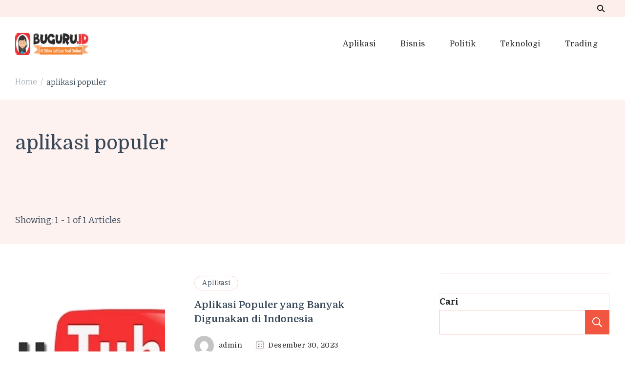

--- FILE ---
content_type: text/javascript
request_url: https://buguru.id/wp-content/themes/cookery-lite/js/modal-accessibility.min.js?ver=1.0.3
body_size: 1645
content:
/*! cookery-lite 1.1.5 2024-11-27 3:06:50 PM */
var cookerylite=cookerylite||{};function cookeryliteDomReady(e){if("function"==typeof e)return"interactive"===document.readyState||"complete"===document.readyState?e():void document.addEventListener("DOMContentLoaded",e,!1)}function cookeryliteToggleAttribute(e,t,o,n){void 0===o&&(o=!0),void 0===n&&(n=!1),e.getAttribute(t)!==o?e.setAttribute(t,o):e.setAttribute(t,n)}function cookeryliteFindParents(e,o){var n=[];return function e(t){t=t.parentNode;t instanceof HTMLElement&&(t.matches(o)&&n.push(t),e(t))}(e),n}cookerylite.createEvent=function(e){var t;return"function"==typeof window.Event?t=new Event(e):(t=document.createEvent("Event")).initEvent(e,!0,!1),t},cookerylite.coverModals={init:function(){document.querySelector(".cover-modal")&&(this.onToggle(),this.closeOnEscape(),this.hideAndShowModals(),this.keepFocusInModal())},onToggle:function(){document.querySelectorAll(".cover-modal").forEach(function(e){e.addEventListener("toggled",function(e){var e=e.target,t=document.body;e.classList.contains("active")?t.classList.add("showing-modal"):(t.classList.remove("showing-modal"),t.classList.add("hiding-modal"),setTimeout(function(){t.classList.remove("hiding-modal")},500))})})},closeOnEscape:function(){document.addEventListener("keydown",function(e){27===e.keyCode&&(e.preventDefault(),document.querySelectorAll(".cover-modal.active").forEach(function(e){this.untoggleModal(e)}.bind(this)))}.bind(this))},hideAndShowModals:function(){var c=document,a=window,e=c.querySelectorAll(".cover-modal"),r=c.documentElement.style,s=c.querySelector("#wpadminbar");function d(e){var t,o=a.pageYOffset;return s?(t=o+s.getBoundingClientRect().height,e?-t:t):0===o?0:-o}function u(){return{"overflow-y":a.innerHeight>c.documentElement.getBoundingClientRect().height?"hidden":"scroll",position:"fixed",width:"100%",top:d(!0)+"px",left:0}}e.forEach(function(i){i.addEventListener("toggle-target-before-inactive",function(e){var t=u(),o=a.pageYOffset,n=Math.abs(d())-o+"px",l=a.matchMedia("(max-width: 600px)");e.target===i&&(Object.keys(t).forEach(function(e){r.setProperty(e,t[e])}),a.cookerylite.scrolled=parseInt(t.top,10),s&&(c.body.style.setProperty("padding-top",n),l.matches)&&(o>=d()?i.style.setProperty("top",0):i.style.setProperty("top",d()-o+"px")),i.classList.add("show-modal"))}),i.addEventListener("toggle-target-after-inactive",function(e){e.target===i&&setTimeout(function(){var e=cookerylite.toggles.clickedEl;i.classList.remove("show-modal"),Object.keys(u()).forEach(function(e){r.removeProperty(e)}),s&&(c.body.style.removeProperty("padding-top"),i.style.removeProperty("top")),!1!==e&&(e.focus(),e=!1),a.scrollTo(0,Math.abs(a.cookerylite.scrolled+d())),a.cookerylite.scrolled=0},500)})})},untoggleModal:function(e){var t,o=!1;e.dataset.modalTargetString&&(t=e.dataset.modalTargetString,o=document.querySelector('*[data-toggle-target="'+t+'"]')),o?o.click():e.classList.remove("active")},keepFocusInModal:function(){var r=document;r.addEventListener("keydown",function(e){var t,o,n,l,i,c,a=cookerylite.toggles.clickedEl;a&&r.body.classList.contains("showing-modal")&&(a=a.dataset.toggleTarget,i="input, a, button",l=r.querySelector(a),t=l.querySelectorAll(i),t=Array.prototype.slice.call(t),".menu-modal"===a&&(o=(o=window.matchMedia("(min-width: 99999px)").matches)?".expanded-menu":".mobile-menu",(t=t.filter(function(e){return null!==e.closest(o)&&null!==e.offsetParent})).unshift(r.querySelector(".close-nav-toggle")),n=r.querySelector(".menu-bottom > nav"))&&n.querySelectorAll(i).forEach(function(e){t.push(e)}),".main-menu-modal"===a&&(o=(o=window.matchMedia("(min-width: 1025px)").matches)?".expanded-menu":".mobile-menu",(t=t.filter(function(e){return null!==e.closest(o)&&null!==e.offsetParent})).unshift(r.querySelector(".close-main-nav-toggle")),n=r.querySelector(".menu-bottom > nav"))&&n.querySelectorAll(i).forEach(function(e){t.push(e)}),l=t[t.length-1],a=t[0],n=r.activeElement,i=9===e.keyCode,!(c=e.shiftKey)&&i&&l===n&&(e.preventDefault(),a.focus()),c)&&i&&a===n&&(e.preventDefault(),l.focus())})}},cookerylite.modalMenu={init:function(){this.expandLevel()},expandLevel:function(){document.querySelectorAll(".modal-menu").forEach(function(e){e=e.querySelector(".current-menu-item");e&&cookeryliteFindParents(e,"li").forEach(function(e){e=e.querySelector(".submenu-toggle");e&&cookerylite.toggles.performToggle(e,!0)})})}},cookerylite.toggles={clickedEl:!1,init:function(){this.toggle()},performToggle:function(e,o){var n,l,i=this,c=document,a=e,r=a.dataset.toggleTarget,s="active";c.querySelectorAll(".show-modal").length||(i.clickedEl=c.activeElement),(n="next"===r?a.nextSibling:c.querySelector(r)).classList.contains(s)?n.dispatchEvent(cookerylite.createEvent("toggle-target-before-active")):n.dispatchEvent(cookerylite.createEvent("toggle-target-before-inactive")),l=a.dataset.classToToggle||s,e=0,n.classList.contains("cover-modal")&&(e=10),setTimeout(function(){var e=n.classList.contains("sub-menu")?a.closest(".menu-item").querySelector(".sub-menu"):n,t=a.dataset.toggleDuration;"slidetoggle"!==a.dataset.toggleType||o||"0"===t?e.classList.toggle(l):cookeryliteMenuToggle(e,t),("next"===r||n.classList.contains("sub-menu")?a:c.querySelector('*[data-toggle-target="'+r+'"]')).classList.toggle(s),cookeryliteToggleAttribute(a,"aria-expanded","true","false"),i.clickedEl&&-1!==a.getAttribute("class").indexOf("close-")&&cookeryliteToggleAttribute(i.clickedEl,"aria-expanded","true","false"),a.dataset.toggleBodyClass&&c.body.classList.toggle(a.dataset.toggleBodyClass),a.dataset.setFocus&&(e=c.querySelector(a.dataset.setFocus))&&(n.classList.contains(s)?e.focus():e.blur()),n.dispatchEvent(cookerylite.createEvent("toggled")),n.classList.contains(s)?n.dispatchEvent(cookerylite.createEvent("toggle-target-after-active")):n.dispatchEvent(cookerylite.createEvent("toggle-target-after-inactive"))},e)},toggle:function(){var o=this;document.querySelectorAll("*[data-toggle-target]").forEach(function(t){t.addEventListener("click",function(e){e.preventDefault(),o.performToggle(t)})})}},cookeryliteDomReady(function(){cookerylite.toggles.init(),cookerylite.coverModals.init()});

--- FILE ---
content_type: text/javascript
request_url: https://buguru.id/wp-content/themes/cookery-lite/js/custom.min.js?ver=1.0.3
body_size: 2097
content:
/*! cookery-lite 1.1.5 2024-11-27 3:06:50 PM */
jQuery(document).ready(function(n){var e="1"==cookery_lite_data.auto,t="1"==cookery_lite_data.rtl;n(".header-search .search-toggle").click(function(){n(this).siblings(".header-search-wrap").fadeIn()}),n(".header-search .close").click(function(){n(this).parents(".header-search-wrap").fadeOut()}),n(window).keyup(function(e){"Escape"==e.key&&n(".header-search .header-search-wrap").fadeOut()}),n(".nav-menu li.menu-item-has-children").find("> a").after('<button class="submenu-toggle"><i class="fas fa-chevron-down"></i></button>'),n(".menu-item-has-children .submenu-toggle").on("click",function(){n(this).toggleClass("active"),n(this).siblings(".sub-menu").stop(!0,!1,!0).slideToggle()}),n(".main-navigation .toggle-btn").click(function(){n(this).parents(".main-navigation").addClass("menu-toggled"),n(this).siblings(".main-menu-modal").animate({width:"toggle"})}),n(".main-navigation .close").click(function(){n(this).parents(".main-navigation").removeClass("menu-toggled"),n(this).parents(".main-menu-modal").animate({width:"toggle"})}),n(window).keyup(function(e){"Escape"==e.key&&n(".main-navigation").removeClass("menu-toggled")}),n(".mobile-header .toggle-btn").click(function(){n(this).parents(".mobile-header").addClass("menu-active"),n(".mobile-header-popup").fadeIn()}),n(".mobile-header .primary-menu-list .close").click(function(){n(this).parents(".mobile-header").removeClass("menu-active"),n(".mobile-header-popup").fadeOut()}),n(window).keyup(function(e){"Escape"==e.key&&(n(this).parents(".mobile-header").removeClass("menu-active"),n(".mobile-header-popup").fadeOut())}),n(window).on("resize load scroll",function(){var e=n("#wpadminbar").outerHeight(),t=n(".mobile-header").outerHeight(),a=parseInt(t)+parseInt(e);n(".admin-bar").length?n(".mobile-header .mobile-header-popup").css("top",a):n(".mobile-header .mobile-header-popup").css("top",t),n(window).scroll(function(){n(".mobile-header").hasClass("stick")&&n(".mobile-header .mbl-menu-wrap").css("top",t)}),n("#wpadminbar").length?n(".single .site-main article .floated-meta-inner").css("top",e+20):n(".single .site-main article .floated-meta-inner").css("top",20)}),n(".hide-element").removeClass("hide-element"),n(window).on("resize load",function(){n(".site-main article .entry-content").each(function(){var e=n(this).outerHeight();n(this).siblings(".entry-header").children(".floated-meta").css("bottom",e)})}),n(".single-recipe-one .site-main article .floated-meta").prependTo(".single-recipe-one .site-main article .dr-entry-content"),n(window).scroll(function(){200<n(this).scrollTop()?n(".back-to-top").addClass("active"):n(".back-to-top").removeClass("active")}),n(".back-to-top").on("click",function(){n("body,html").animate({scrollTop:0},600)}),n(".nav-menu li a, .nav-menu ul li button").focus(function(){n(this).parents("li").addClass("hover")}).blur(function(){n(this).parents("li").removeClass("hover")}),sliderLoop1=4<n(".banner-slider.style-one .item-wrapper .item").length,n(".banner-slider.style-one .item-wrapper").owlCarousel({items:4,autoplay:e,loop:sliderLoop1,nav:!0,dots:!1,rewind:!1,autoplaySpeed:800,autoplayTimeout:cookery_lite_data.speed,rtl:t,navText:['<svg xmlns="http://www.w3.org/2000/svg" width="18.479" height="12.689" viewBox="0 0 18.479 12.689"><g transform="translate(17.729 11.628) rotate(180)"><path d="M7820.11-1126.021l5.284,5.284-5.284,5.284" transform="translate(-7808.726 1126.021)" fill="none" stroke="#232323" stroke-linecap="round" stroke-width="1.5"/><path d="M6558.865-354.415H6542.66" transform="translate(-6542.66 359.699)" fill="none" stroke="#232323" stroke-linecap="round" stroke-width="1.5"/></g></svg>','<svg xmlns="http://www.w3.org/2000/svg" width="18.479" height="12.689" viewBox="0 0 18.479 12.689"><g transform="translate(0.75 1.061)"><path d="M7820.11-1126.021l5.284,5.284-5.284,5.284" transform="translate(-7808.726 1126.021)" fill="none" stroke="#232323" stroke-linecap="round" stroke-width="1.5"/><path d="M6558.865-354.415H6542.66" transform="translate(-6542.66 359.699)" fill="none" stroke="#232323" stroke-linecap="round" stroke-width="1.5"/></g></svg>'],responsive:{0:{items:1},768:{items:2},1025:{items:3},1200:{items:4}}}),n('.blossomthemes-email-newsletter-wrapper form input[type="submit"]').each(function(){var e=n(this).attr("class"),t=n(this).attr("name"),a=n(this).attr("value");n(this).replaceWith('<button type="submit" class="'+e+'" name="'+t+'">'+a+"</button>")}),n(".promo-section .bttk-itw-holder").addClass("owl-carousel"),itemLoop1=3<n(".promo-section .bttk-itw-holder li").length,n(".promo-section .widget_bttk_image_text_widget .bttk-itw-holder").owlCarousel({items:3,autoplay:!1,loop:itemLoop1,nav:!0,dots:!1,margin:60,autoplaySpeed:800,autoplayTimeout:3e3,navText:['<svg xmlns="http://www.w3.org/2000/svg" width="18.479" height="12.689" viewBox="0 0 18.479 12.689"><g transform="translate(17.729 11.628) rotate(180)"><path d="M7820.11-1126.021l5.284,5.284-5.284,5.284" transform="translate(-7808.726 1126.021)" fill="none" stroke="#232323" stroke-linecap="round" stroke-width="1.5"/><path d="M6558.865-354.415H6542.66" transform="translate(-6542.66 359.699)" fill="none" stroke="#232323" stroke-linecap="round" stroke-width="1.5"/></g></svg>','<svg xmlns="http://www.w3.org/2000/svg" width="18.479" height="12.689" viewBox="0 0 18.479 12.689"><g transform="translate(0.75 1.061)"><path d="M7820.11-1126.021l5.284,5.284-5.284,5.284" transform="translate(-7808.726 1126.021)" fill="none" stroke="#232323" stroke-linecap="round" stroke-width="1.5"/><path d="M6558.865-354.415H6542.66" transform="translate(-6542.66 359.699)" fill="none" stroke="#232323" stroke-linecap="round" stroke-width="1.5"/></g></svg>'],responsive:{0:{items:1,margin:30},768:{items:2,margin:30},1025:{items:3,margin:30},1200:{margin:60}}}),itemLoop2=5<n(".featured-recipe-section .section-grid .section-block").length,n(".featured-recipe-section.style-one .section-grid").owlCarousel({items:5,autoplay:!0,loop:itemLoop2,nav:!0,dots:!1,autoplaySpeed:800,autoplayTimeout:3e3,navText:['<svg xmlns="http://www.w3.org/2000/svg" width="18.479" height="12.689" viewBox="0 0 18.479 12.689"><g transform="translate(17.729 11.628) rotate(180)"><path d="M7820.11-1126.021l5.284,5.284-5.284,5.284" transform="translate(-7808.726 1126.021)" fill="none" stroke="#232323" stroke-linecap="round" stroke-width="1.5"/><path d="M6558.865-354.415H6542.66" transform="translate(-6542.66 359.699)" fill="none" stroke="#232323" stroke-linecap="round" stroke-width="1.5"/></g></svg>','<svg xmlns="http://www.w3.org/2000/svg" width="18.479" height="12.689" viewBox="0 0 18.479 12.689"><g transform="translate(0.75 1.061)"><path d="M7820.11-1126.021l5.284,5.284-5.284,5.284" transform="translate(-7808.726 1126.021)" fill="none" stroke="#232323" stroke-linecap="round" stroke-width="1.5"/><path d="M6558.865-354.415H6542.66" transform="translate(-6542.66 359.699)" fill="none" stroke="#232323" stroke-linecap="round" stroke-width="1.5"/></g></svg>'],responsive:{0:{items:1},768:{items:2},1025:{items:3},1200:{items:4},1366:{items:5}}}),n(".dr-category a").each(function(){var e=n(this).width(),t=n(this).children(".cat-name").outerWidth(),t=(parseInt(t)-parseInt(e))/2;n("body").hasClass("rtl")?n(this).children(".cat-name").css({left:"auto",right:-t}):n(this).children(".cat-name").css("left",-t)}),n(".client-section .widget .widget-title, .elem-client-section .elementor-widget-heading .elementor-heading-title").wrapInner("<span></span>"),n(".error404 .additional-post .section-grid").imagesLoaded(function(){n(".error404 .additional-post .section-grid").masonry({itemSelector:"article"})}),n(window).on("load resize",function(){var e=n(window).width(),t=n(".cookery-has-blocks .site-content > .container").width(),a=n(".cookery-has-blocks .site-main .entry-content").width(),t=(parseInt(t)-parseInt(e))/2,a=(parseInt(a)-parseInt(e))/2;n(".cookery-has-blocks.full-width .site-main .entry-content .alignfull").css({"max-width":e,width:e,"margin-left":t}),n(".cookery-has-blocks.full-width.centered .site-main .entry-content .alignfull").css({"max-width":e,width:e,"margin-left":a})}),"1"==cookery_lite_data.lightbox&&(n(".entry-content").find(".gallery-columns-1").find(".gallery-icon > a").attr("data-fancybox","group1"),n(".entry-content").find(".gallery-columns-2").find(".gallery-icon > a").attr("data-fancybox","group2"),n(".entry-content").find(".gallery-columns-3").find(".gallery-icon > a").attr("data-fancybox","group3"),n(".entry-content").find(".gallery-columns-4").find(".gallery-icon > a").attr("data-fancybox","group4"),n(".entry-content").find(".gallery-columns-5").find(".gallery-icon > a").attr("data-fancybox","group5"),n(".entry-content").find(".gallery-columns-6").find(".gallery-icon > a").attr("data-fancybox","group6"),n(".entry-content").find(".gallery-columns-7").find(".gallery-icon > a").attr("data-fancybox","group7"),n(".entry-content").find(".gallery-columns-8").find(".gallery-icon > a").attr("data-fancybox","group8"),n(".entry-content").find(".gallery-columns-9").find(".gallery-icon > a").attr("data-fancybox","group9"),n(".video-section .video-play-icon").attr("data-fancybox","group10"),n("a[href$='.jpg'],a[href$='.jpeg'],a[href$='.png'],a[href$='.gif'],[data-fancybox],.video-section .video-play-icon").fancybox({buttons:["zoom","slideShow","fullScreen","close"]})),n.fn.wrapStart=function(e){var t=this.contents().filter(function(){return 3==this.nodeType}).first(),a=t.text(),e=a.split(" ",e).join(" ");firstLetter=e.charAt(0),finale='<span class="dropcap">'+firstLetter+"</span>"+e.slice(1),t.length&&(t[0].nodeValue=a.slice(e.length),t.before(finale))},(0<n(".post-template-default").length||0<n(".page-template-default").length&&0==n(".home").length&&!n("body").hasClass("elementor-editor-active"))&&1==cookery_lite_data.drop_cap&&n(".entry-content p").wrapStart(1),n(".btn-simple").click(function(){n(this).addClass("adding-cart");var t=n(this).attr("id");n.ajax({url:cookery_lite_data.ajax_url,type:"POST",data:"action=cookery_lite_add_cart_single&product_id="+t,success:function(e){n("#"+t).replaceWith(e)}}).done(function(){var e=n("#cart-"+t).val();n(".cart .number").html(e)})})});